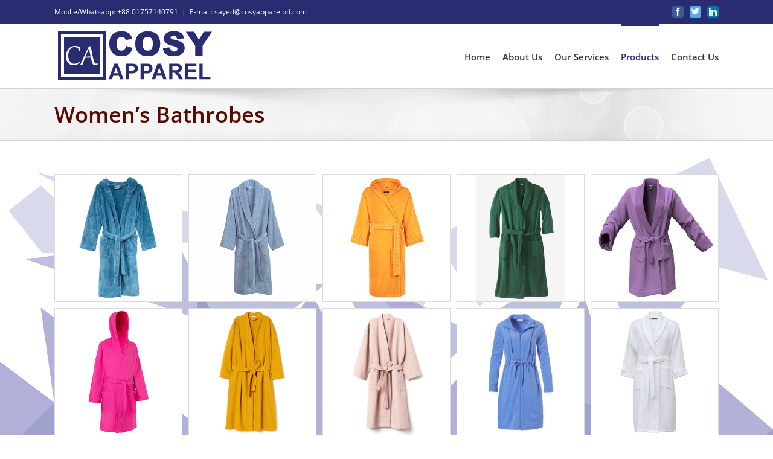

--- FILE ---
content_type: text/html; charset=UTF-8
request_url: https://www.cosyapparelbd.com/womens-wear/womens-bathrobes/
body_size: 10056
content:
<!DOCTYPE html>
<html class="avada-html-layout-wide" lang="en-US" prefix="og: http://ogp.me/ns# fb: http://ogp.me/ns/fb#">
<head>
	<meta http-equiv="X-UA-Compatible" content="IE=edge" />
	<meta http-equiv="Content-Type" content="text/html; charset=utf-8"/>
	<meta name="viewport" content="width=device-width, initial-scale=1" />
	<title>Women&#8217;s Bathrobes &#8211; Cosy Apparel</title>
<link rel='dns-prefetch' href='//s.w.org' />
<link rel="alternate" type="application/rss+xml" title="Cosy Apparel &raquo; Feed" href="https://www.cosyapparelbd.com/feed/" />
<link rel="alternate" type="application/rss+xml" title="Cosy Apparel &raquo; Comments Feed" href="https://www.cosyapparelbd.com/comments/feed/" />
					<link rel="shortcut icon" href="https://www.cosyapparelbd.com/wp-content/uploads/favicon.png" type="image/x-icon" />
		
		
		
		
				
		<meta property="og:title" content="Women&#039;s Bathrobes"/>
		<meta property="og:type" content="article"/>
		<meta property="og:url" content="https://www.cosyapparelbd.com/womens-wear/womens-bathrobes/"/>
		<meta property="og:site_name" content="Cosy Apparel"/>
		<meta property="og:description" content=""/>

									<meta property="og:image" content="https://www.cosyapparelbd.com/wp-content/uploads/logo.png"/>
									<script type="text/javascript">
			window._wpemojiSettings = {"baseUrl":"https:\/\/s.w.org\/images\/core\/emoji\/13.0.0\/72x72\/","ext":".png","svgUrl":"https:\/\/s.w.org\/images\/core\/emoji\/13.0.0\/svg\/","svgExt":".svg","source":{"concatemoji":"https:\/\/www.cosyapparelbd.com\/wp-includes\/js\/wp-emoji-release.min.js?ver=5.5.17"}};
			!function(e,a,t){var n,r,o,i=a.createElement("canvas"),p=i.getContext&&i.getContext("2d");function s(e,t){var a=String.fromCharCode;p.clearRect(0,0,i.width,i.height),p.fillText(a.apply(this,e),0,0);e=i.toDataURL();return p.clearRect(0,0,i.width,i.height),p.fillText(a.apply(this,t),0,0),e===i.toDataURL()}function c(e){var t=a.createElement("script");t.src=e,t.defer=t.type="text/javascript",a.getElementsByTagName("head")[0].appendChild(t)}for(o=Array("flag","emoji"),t.supports={everything:!0,everythingExceptFlag:!0},r=0;r<o.length;r++)t.supports[o[r]]=function(e){if(!p||!p.fillText)return!1;switch(p.textBaseline="top",p.font="600 32px Arial",e){case"flag":return s([127987,65039,8205,9895,65039],[127987,65039,8203,9895,65039])?!1:!s([55356,56826,55356,56819],[55356,56826,8203,55356,56819])&&!s([55356,57332,56128,56423,56128,56418,56128,56421,56128,56430,56128,56423,56128,56447],[55356,57332,8203,56128,56423,8203,56128,56418,8203,56128,56421,8203,56128,56430,8203,56128,56423,8203,56128,56447]);case"emoji":return!s([55357,56424,8205,55356,57212],[55357,56424,8203,55356,57212])}return!1}(o[r]),t.supports.everything=t.supports.everything&&t.supports[o[r]],"flag"!==o[r]&&(t.supports.everythingExceptFlag=t.supports.everythingExceptFlag&&t.supports[o[r]]);t.supports.everythingExceptFlag=t.supports.everythingExceptFlag&&!t.supports.flag,t.DOMReady=!1,t.readyCallback=function(){t.DOMReady=!0},t.supports.everything||(n=function(){t.readyCallback()},a.addEventListener?(a.addEventListener("DOMContentLoaded",n,!1),e.addEventListener("load",n,!1)):(e.attachEvent("onload",n),a.attachEvent("onreadystatechange",function(){"complete"===a.readyState&&t.readyCallback()})),(n=t.source||{}).concatemoji?c(n.concatemoji):n.wpemoji&&n.twemoji&&(c(n.twemoji),c(n.wpemoji)))}(window,document,window._wpemojiSettings);
		</script>
		<style type="text/css">
img.wp-smiley,
img.emoji {
	display: inline !important;
	border: none !important;
	box-shadow: none !important;
	height: 1em !important;
	width: 1em !important;
	margin: 0 .07em !important;
	vertical-align: -0.1em !important;
	background: none !important;
	padding: 0 !important;
}
</style>
	<link rel='stylesheet' id='rs-plugin-settings-css'  href='https://www.cosyapparelbd.com/wp-content/plugins/revslider/public/assets/css/settings.css?ver=5.4.8.3' type='text/css' media='all' />
<style id='rs-plugin-settings-inline-css' type='text/css'>
#rs-demo-id {}
</style>
<link rel='stylesheet' id='avada-stylesheet-css'  href='https://www.cosyapparelbd.com/wp-content/themes/eurotex/assets/css/style.min.css?ver=5.9.1' type='text/css' media='all' />
<!--[if IE]>
<link rel='stylesheet' id='avada-IE-css'  href='https://www.cosyapparelbd.com/wp-content/themes/eurotex/assets/css/ie.min.css?ver=5.9.1' type='text/css' media='all' />
<style id='avada-IE-inline-css' type='text/css'>
.avada-select-parent .select-arrow{background-color:#ffffff}
.select-arrow{background-color:#ffffff}
</style>
<![endif]-->
<link rel='stylesheet' id='fusion-dynamic-css-css'  href='https://www.cosyapparelbd.com/wp-content/uploads/fusion-styles/000131e5134cf68faa29628d28ebb433.min.css?ver=5.5.17' type='text/css' media='all' />
<script type='text/javascript' src='https://www.cosyapparelbd.com/wp-includes/js/jquery/jquery.js?ver=1.12.4-wp' id='jquery-core-js'></script>
<script type='text/javascript' src='https://www.cosyapparelbd.com/wp-content/plugins/revslider/public/assets/js/jquery.themepunch.tools.min.js?ver=5.4.8.3' id='tp-tools-js'></script>
<script type='text/javascript' src='https://www.cosyapparelbd.com/wp-content/plugins/revslider/public/assets/js/jquery.themepunch.revolution.min.js?ver=5.4.8.3' id='revmin-js'></script>
<link rel="https://api.w.org/" href="https://www.cosyapparelbd.com/wp-json/" /><link rel="alternate" type="application/json" href="https://www.cosyapparelbd.com/wp-json/wp/v2/pages/689" /><link rel="EditURI" type="application/rsd+xml" title="RSD" href="https://www.cosyapparelbd.com/xmlrpc.php?rsd" />
<link rel="wlwmanifest" type="application/wlwmanifest+xml" href="https://www.cosyapparelbd.com/wp-includes/wlwmanifest.xml" /> 
<meta name="generator" content="WordPress 5.5.17" />
<link rel="canonical" href="https://www.cosyapparelbd.com/womens-wear/womens-bathrobes/" />
<link rel='shortlink' href='https://www.cosyapparelbd.com/?p=689' />
<link rel="alternate" type="application/json+oembed" href="https://www.cosyapparelbd.com/wp-json/oembed/1.0/embed?url=https%3A%2F%2Fwww.cosyapparelbd.com%2Fwomens-wear%2Fwomens-bathrobes%2F" />
<link rel="alternate" type="text/xml+oembed" href="https://www.cosyapparelbd.com/wp-json/oembed/1.0/embed?url=https%3A%2F%2Fwww.cosyapparelbd.com%2Fwomens-wear%2Fwomens-bathrobes%2F&#038;format=xml" />
<style type="text/css">.recentcomments a{display:inline !important;padding:0 !important;margin:0 !important;}</style><meta name="generator" content="Powered by Slider Revolution 5.4.8.3 - responsive, Mobile-Friendly Slider Plugin for WordPress with comfortable drag and drop interface." />
<script type="text/javascript">function setREVStartSize(e){									
						try{ e.c=jQuery(e.c);var i=jQuery(window).width(),t=9999,r=0,n=0,l=0,f=0,s=0,h=0;
							if(e.responsiveLevels&&(jQuery.each(e.responsiveLevels,function(e,f){f>i&&(t=r=f,l=e),i>f&&f>r&&(r=f,n=e)}),t>r&&(l=n)),f=e.gridheight[l]||e.gridheight[0]||e.gridheight,s=e.gridwidth[l]||e.gridwidth[0]||e.gridwidth,h=i/s,h=h>1?1:h,f=Math.round(h*f),"fullscreen"==e.sliderLayout){var u=(e.c.width(),jQuery(window).height());if(void 0!=e.fullScreenOffsetContainer){var c=e.fullScreenOffsetContainer.split(",");if (c) jQuery.each(c,function(e,i){u=jQuery(i).length>0?u-jQuery(i).outerHeight(!0):u}),e.fullScreenOffset.split("%").length>1&&void 0!=e.fullScreenOffset&&e.fullScreenOffset.length>0?u-=jQuery(window).height()*parseInt(e.fullScreenOffset,0)/100:void 0!=e.fullScreenOffset&&e.fullScreenOffset.length>0&&(u-=parseInt(e.fullScreenOffset,0))}f=u}else void 0!=e.minHeight&&f<e.minHeight&&(f=e.minHeight);e.c.closest(".rev_slider_wrapper").css({height:f})					
						}catch(d){console.log("Failure at Presize of Slider:"+d)}						
					};</script>

		
	<script type="text/javascript">
		var doc = document.documentElement;
		doc.setAttribute('data-useragent', navigator.userAgent);
	</script>

	</head>

<body class="page-template-default page page-id-689 page-child parent-pageid-108 fusion-image-hovers fusion-body ltr fusion-sticky-header no-tablet-sticky-header no-mobile-sticky-header no-mobile-slidingbar no-mobile-totop fusion-disable-outline fusion-sub-menu-fade mobile-logo-pos-left layout-wide-mode fusion-top-header menu-text-align-center mobile-menu-design-modern fusion-show-pagination-text fusion-header-layout-v3 avada-responsive avada-footer-fx-none fusion-search-form-classic fusion-avatar-square">
	<a class="skip-link screen-reader-text" href="#content">Skip to content</a>
				<div id="wrapper" class="">
		<div id="home" style="position:relative;top:-1px;"></div>
		
			<header class="fusion-header-wrapper">
				<div class="fusion-header-v3 fusion-logo-left fusion-sticky-menu-1 fusion-sticky-logo- fusion-mobile-logo-  fusion-mobile-menu-design-modern">
					
<div class="fusion-secondary-header">
	<div class="fusion-row">
					<div class="fusion-alignleft">
				<div class="fusion-contact-info">Moblie/Whatsapp: +88 01757140791<span class="fusion-header-separator">|</span><a href="mailto:E-&#109;&#97;il&#58;&#32;s&#97;y&#101;d&#64;&#99;&#111;&#115;y&#97;p&#112;&#97;r&#101;&#108;b&#100;.&#99;&#111;&#109;">E-&#109;&#97;il&#58;&#32;s&#97;y&#101;d&#64;&#99;&#111;&#115;y&#97;p&#112;&#97;r&#101;&#108;b&#100;.&#99;&#111;&#109;</a></div>			</div>
							<div class="fusion-alignright">
				<div class="fusion-social-links-header"><div class="fusion-social-networks boxed-icons"><div class="fusion-social-networks-wrapper"><a  class="fusion-social-network-icon fusion-tooltip fusion-facebook fusion-icon-facebook" style="color:#ffffff;background-color:#3b5998;border-color:#3b5998;border-radius:3px;" href="#" target="_blank" rel="noopener noreferrer" data-placement="bottom" data-title="Facebook" data-toggle="tooltip" title="Facebook"><span class="screen-reader-text">Facebook</span></a><a  class="fusion-social-network-icon fusion-tooltip fusion-twitter fusion-icon-twitter" style="color:#ffffff;background-color:#55acee;border-color:#55acee;border-radius:3px;" href="#" target="_blank" rel="noopener noreferrer" data-placement="bottom" data-title="Twitter" data-toggle="tooltip" title="Twitter"><span class="screen-reader-text">Twitter</span></a><a  class="fusion-social-network-icon fusion-tooltip fusion-linkedin fusion-icon-linkedin" style="color:#ffffff;background-color:#0077b5;border-color:#0077b5;border-radius:3px;" href="#" target="_blank" rel="noopener noreferrer" data-placement="bottom" data-title="LinkedIn" data-toggle="tooltip" title="LinkedIn"><span class="screen-reader-text">LinkedIn</span></a></div></div></div>			</div>
			</div>
</div>
<div class="fusion-header-sticky-height"></div>
<div class="fusion-header">
	<div class="fusion-row">
					<div class="fusion-logo" data-margin-top="7px" data-margin-bottom="7px" data-margin-left="0px" data-margin-right="0px">
			<a class="fusion-logo-link"  href="https://www.cosyapparelbd.com/" >

						<!-- standard logo -->
			<img src="https://www.cosyapparelbd.com/wp-content/uploads/logo.png" srcset="https://www.cosyapparelbd.com/wp-content/uploads/logo.png 1x" width="266" height="90" alt="Cosy Apparel Logo" data-retina_logo_url="" class="fusion-standard-logo" />

			
					</a>
		</div>		<nav class="fusion-main-menu" aria-label="Main Menu"><ul id="menu-main-menu" class="fusion-menu"><li  id="menu-item-23"  class="menu-item menu-item-type-post_type menu-item-object-page menu-item-home menu-item-23"  data-item-id="23"><a  href="https://www.cosyapparelbd.com/" class="fusion-bar-highlight"><span class="menu-text">Home</span></a></li><li  id="menu-item-22"  class="menu-item menu-item-type-post_type menu-item-object-page menu-item-22"  data-item-id="22"><a  href="https://www.cosyapparelbd.com/about-us/" class="fusion-bar-highlight"><span class="menu-text">About Us</span></a></li><li  id="menu-item-20"  class="menu-item menu-item-type-post_type menu-item-object-page menu-item-20"  data-item-id="20"><a  href="https://www.cosyapparelbd.com/our-services/" class="fusion-bar-highlight"><span class="menu-text">Our Services</span></a></li><li  id="menu-item-200"  class="menu-item menu-item-type-custom menu-item-object-custom current-menu-ancestor menu-item-has-children menu-item-200 fusion-megamenu-menu"  data-item-id="200"><a  href="#products" class="fusion-bar-highlight"><span class="menu-text">Products</span></a><div class="fusion-megamenu-wrapper fusion-columns-3 columns-per-row-3 columns-3 col-span-6"><div class="row"><div class="fusion-megamenu-holder" style="width:675px;background-image: url(https://www.cosyapparelbd.com/wp-content/uploads/menu-bd.jpg);" data-width="675px"><ul role="menu" class="fusion-megamenu"><li  id="menu-item-197"  class="menu-item menu-item-type-post_type menu-item-object-page menu-item-has-children menu-item-197 fusion-megamenu-submenu fusion-megamenu-columns-3 col-lg-4 col-md-4 col-sm-4"  style="width:33.333333333333%;"><div class='fusion-megamenu-title'><a href="https://www.cosyapparelbd.com/mens-wear/">Men&#8217;s Wear</a></div><ul role="menu" class="sub-menu"><li  id="menu-item-507"  class="menu-item menu-item-type-post_type menu-item-object-page menu-item-507" ><a  href="https://www.cosyapparelbd.com/mens-wear/mens-boxer-shorts/" class="fusion-bar-highlight"><span><span class="fusion-megamenu-bullet"></span>Men&#8217;s Boxer Shorts</span></a></li><li  id="menu-item-506"  class="menu-item menu-item-type-post_type menu-item-object-page menu-item-506" ><a  href="https://www.cosyapparelbd.com/mens-wear/mens-caps/" class="fusion-bar-highlight"><span><span class="fusion-megamenu-bullet"></span>Men&#8217;s Caps</span></a></li><li  id="menu-item-505"  class="menu-item menu-item-type-post_type menu-item-object-page menu-item-505" ><a  href="https://www.cosyapparelbd.com/mens-wear/mens-denim-pants/" class="fusion-bar-highlight"><span><span class="fusion-megamenu-bullet"></span>Men&#8217;s Denim Pants</span></a></li><li  id="menu-item-504"  class="menu-item menu-item-type-post_type menu-item-object-page menu-item-504" ><a  href="https://www.cosyapparelbd.com/mens-wear/mens-jackets/" class="fusion-bar-highlight"><span><span class="fusion-megamenu-bullet"></span>Men&#8217;s Jackets</span></a></li><li  id="menu-item-580"  class="menu-item menu-item-type-post_type menu-item-object-page menu-item-580" ><a  href="https://www.cosyapparelbd.com/mens-wear/mens-polo-shirts/" class="fusion-bar-highlight"><span><span class="fusion-megamenu-bullet"></span>Men&#8217;s Polo Shirts</span></a></li><li  id="menu-item-585"  class="menu-item menu-item-type-post_type menu-item-object-page menu-item-585" ><a  href="https://www.cosyapparelbd.com/mens-wear/mens-rain-coats/" class="fusion-bar-highlight"><span><span class="fusion-megamenu-bullet"></span>Men&#8217;s Rain Coats</span></a></li><li  id="menu-item-586"  class="menu-item menu-item-type-post_type menu-item-object-page menu-item-586" ><a  href="https://www.cosyapparelbd.com/mens-wear/mens-shirts/" class="fusion-bar-highlight"><span><span class="fusion-megamenu-bullet"></span>Men&#8217;s Shirts</span></a></li><li  id="menu-item-584"  class="menu-item menu-item-type-post_type menu-item-object-page menu-item-584" ><a  href="https://www.cosyapparelbd.com/mens-wear/mens-shorts/" class="fusion-bar-highlight"><span><span class="fusion-megamenu-bullet"></span>Men&#8217;s Shorts</span></a></li><li  id="menu-item-583"  class="menu-item menu-item-type-post_type menu-item-object-page menu-item-583" ><a  href="https://www.cosyapparelbd.com/mens-wear/mens-sweaters/" class="fusion-bar-highlight"><span><span class="fusion-megamenu-bullet"></span>Men&#8217;s Sweaters</span></a></li><li  id="menu-item-582"  class="menu-item menu-item-type-post_type menu-item-object-page menu-item-582" ><a  href="https://www.cosyapparelbd.com/mens-wear/mens-trousers/" class="fusion-bar-highlight"><span><span class="fusion-megamenu-bullet"></span>Men&#8217;s Trousers</span></a></li><li  id="menu-item-581"  class="menu-item menu-item-type-post_type menu-item-object-page menu-item-581" ><a  href="https://www.cosyapparelbd.com/mens-wear/mens-t-shirts/" class="fusion-bar-highlight"><span><span class="fusion-megamenu-bullet"></span>Men&#8217;s T-Shirts</span></a></li></ul></li><li  id="menu-item-198"  class="menu-item menu-item-type-post_type menu-item-object-page current-page-ancestor current-menu-ancestor current-menu-parent current-page-parent current_page_parent current_page_ancestor menu-item-has-children menu-item-198 fusion-megamenu-submenu fusion-megamenu-columns-3 col-lg-4 col-md-4 col-sm-4"  style="width:33.333333333333%;"><div class='fusion-megamenu-title'><a href="https://www.cosyapparelbd.com/womens-wear/">Women&#8217;s Wear</a></div><ul role="menu" class="sub-menu"><li  id="menu-item-855"  class="menu-item menu-item-type-post_type menu-item-object-page current-menu-item page_item page-item-689 current_page_item menu-item-855" ><a  href="https://www.cosyapparelbd.com/womens-wear/womens-bathrobes/" class="fusion-bar-highlight"><span><span class="fusion-megamenu-bullet"></span>Women&#8217;s Bathrobes</span></a></li><li  id="menu-item-854"  class="menu-item menu-item-type-post_type menu-item-object-page menu-item-854" ><a  href="https://www.cosyapparelbd.com/womens-wear/womens-denim-pants/" class="fusion-bar-highlight"><span><span class="fusion-megamenu-bullet"></span>Women&#8217;s Denim Pants</span></a></li><li  id="menu-item-853"  class="menu-item menu-item-type-post_type menu-item-object-page menu-item-853" ><a  href="https://www.cosyapparelbd.com/womens-wear/womens-jackets/" class="fusion-bar-highlight"><span><span class="fusion-megamenu-bullet"></span>Women&#8217;s Jackets</span></a></li><li  id="menu-item-852"  class="menu-item menu-item-type-post_type menu-item-object-page menu-item-852" ><a  href="https://www.cosyapparelbd.com/womens-wear/womens-nightwears/" class="fusion-bar-highlight"><span><span class="fusion-megamenu-bullet"></span>Women&#8217;s Nightwears</span></a></li><li  id="menu-item-851"  class="menu-item menu-item-type-post_type menu-item-object-page menu-item-851" ><a  href="https://www.cosyapparelbd.com/womens-wear/womens-polo-shirts/" class="fusion-bar-highlight"><span><span class="fusion-megamenu-bullet"></span>Women&#8217;s Polo Shirts</span></a></li><li  id="menu-item-850"  class="menu-item menu-item-type-post_type menu-item-object-page menu-item-850" ><a  href="https://www.cosyapparelbd.com/womens-wear/womens-rain-coats/" class="fusion-bar-highlight"><span><span class="fusion-megamenu-bullet"></span>Women&#8217;s Rain Coats</span></a></li><li  id="menu-item-849"  class="menu-item menu-item-type-post_type menu-item-object-page menu-item-849" ><a  href="https://www.cosyapparelbd.com/womens-wear/womens-shirts/" class="fusion-bar-highlight"><span><span class="fusion-megamenu-bullet"></span>Women&#8217;s Shirts</span></a></li><li  id="menu-item-848"  class="menu-item menu-item-type-post_type menu-item-object-page menu-item-848" ><a  href="https://www.cosyapparelbd.com/womens-wear/womens-shorts/" class="fusion-bar-highlight"><span><span class="fusion-megamenu-bullet"></span>Women&#8217;s Shorts</span></a></li><li  id="menu-item-847"  class="menu-item menu-item-type-post_type menu-item-object-page menu-item-847" ><a  href="https://www.cosyapparelbd.com/womens-wear/womens-sweaters/" class="fusion-bar-highlight"><span><span class="fusion-megamenu-bullet"></span>Women&#8217;s Sweaters</span></a></li><li  id="menu-item-846"  class="menu-item menu-item-type-post_type menu-item-object-page menu-item-846" ><a  href="https://www.cosyapparelbd.com/womens-wear/womens-trousers/" class="fusion-bar-highlight"><span><span class="fusion-megamenu-bullet"></span>Women&#8217;s Trousers</span></a></li><li  id="menu-item-845"  class="menu-item menu-item-type-post_type menu-item-object-page menu-item-845" ><a  href="https://www.cosyapparelbd.com/womens-wear/womens-t-shirts/" class="fusion-bar-highlight"><span><span class="fusion-megamenu-bullet"></span>Women&#8217;s T-Shirts</span></a></li></ul></li><li  id="menu-item-199"  class="menu-item menu-item-type-post_type menu-item-object-page menu-item-has-children menu-item-199 fusion-megamenu-submenu fusion-megamenu-columns-3 col-lg-4 col-md-4 col-sm-4"  style="width:33.333333333333%;"><div class='fusion-megamenu-title'><a href="https://www.cosyapparelbd.com/childrens-wear/">Children&#8217;s Wear</a></div><ul role="menu" class="sub-menu"><li  id="menu-item-1008"  class="menu-item menu-item-type-post_type menu-item-object-page menu-item-1008" ><a  href="https://www.cosyapparelbd.com/childrens-wear/kids-denim-pants/" class="fusion-bar-highlight"><span><span class="fusion-megamenu-bullet"></span>Kid&#8217;s Denim Pants</span></a></li><li  id="menu-item-1007"  class="menu-item menu-item-type-post_type menu-item-object-page menu-item-1007" ><a  href="https://www.cosyapparelbd.com/childrens-wear/kids-jackets/" class="fusion-bar-highlight"><span><span class="fusion-megamenu-bullet"></span>Kid&#8217;s Jackets</span></a></li><li  id="menu-item-1006"  class="menu-item menu-item-type-post_type menu-item-object-page menu-item-1006" ><a  href="https://www.cosyapparelbd.com/childrens-wear/kids-nightwears/" class="fusion-bar-highlight"><span><span class="fusion-megamenu-bullet"></span>Kid&#8217;s Nightwears</span></a></li><li  id="menu-item-1005"  class="menu-item menu-item-type-post_type menu-item-object-page menu-item-1005" ><a  href="https://www.cosyapparelbd.com/childrens-wear/kids-polo-shirts/" class="fusion-bar-highlight"><span><span class="fusion-megamenu-bullet"></span>Kid&#8217;s Polo Shirts</span></a></li><li  id="menu-item-1004"  class="menu-item menu-item-type-post_type menu-item-object-page menu-item-1004" ><a  href="https://www.cosyapparelbd.com/childrens-wear/kids-rain-coats/" class="fusion-bar-highlight"><span><span class="fusion-megamenu-bullet"></span>Kid&#8217;s Rain Coats</span></a></li><li  id="menu-item-1003"  class="menu-item menu-item-type-post_type menu-item-object-page menu-item-1003" ><a  href="https://www.cosyapparelbd.com/childrens-wear/kids-sweaters/" class="fusion-bar-highlight"><span><span class="fusion-megamenu-bullet"></span>Kid&#8217;s Sweaters</span></a></li><li  id="menu-item-1002"  class="menu-item menu-item-type-post_type menu-item-object-page menu-item-1002" ><a  href="https://www.cosyapparelbd.com/childrens-wear/kids-trousers/" class="fusion-bar-highlight"><span><span class="fusion-megamenu-bullet"></span>Kid&#8217;s Trousers</span></a></li><li  id="menu-item-1001"  class="menu-item menu-item-type-post_type menu-item-object-page menu-item-1001" ><a  href="https://www.cosyapparelbd.com/childrens-wear/kids-t-shirts/" class="fusion-bar-highlight"><span><span class="fusion-megamenu-bullet"></span>Kid&#8217;s T-Shirts</span></a></li></ul></li></ul></div><div style="clear:both;"></div></div></div></li><li  id="menu-item-402"  class="menu-item menu-item-type-post_type menu-item-object-page menu-item-402"  data-item-id="402"><a  href="https://www.cosyapparelbd.com/contact-us/" class="fusion-bar-highlight"><span class="menu-text">Contact Us</span></a></li></ul></nav><nav class="fusion-main-menu fusion-sticky-menu" aria-label="Main Menu Sticky"><ul id="menu-main-menu-1" class="fusion-menu"><li   class="menu-item menu-item-type-post_type menu-item-object-page menu-item-home menu-item-23"  data-item-id="23"><a  href="https://www.cosyapparelbd.com/" class="fusion-bar-highlight"><span class="menu-text">Home</span></a></li><li   class="menu-item menu-item-type-post_type menu-item-object-page menu-item-22"  data-item-id="22"><a  href="https://www.cosyapparelbd.com/about-us/" class="fusion-bar-highlight"><span class="menu-text">About Us</span></a></li><li   class="menu-item menu-item-type-post_type menu-item-object-page menu-item-20"  data-item-id="20"><a  href="https://www.cosyapparelbd.com/our-services/" class="fusion-bar-highlight"><span class="menu-text">Our Services</span></a></li><li   class="menu-item menu-item-type-custom menu-item-object-custom current-menu-ancestor menu-item-has-children menu-item-200 fusion-megamenu-menu"  data-item-id="200"><a  href="#products" class="fusion-bar-highlight"><span class="menu-text">Products</span></a><div class="fusion-megamenu-wrapper fusion-columns-3 columns-per-row-3 columns-3 col-span-6"><div class="row"><div class="fusion-megamenu-holder" style="width:675px;background-image: url(https://www.cosyapparelbd.com/wp-content/uploads/menu-bd.jpg);" data-width="675px"><ul role="menu" class="fusion-megamenu"><li   class="menu-item menu-item-type-post_type menu-item-object-page menu-item-has-children menu-item-197 fusion-megamenu-submenu fusion-megamenu-columns-3 col-lg-4 col-md-4 col-sm-4"  style="width:33.333333333333%;"><div class='fusion-megamenu-title'><a href="https://www.cosyapparelbd.com/mens-wear/">Men&#8217;s Wear</a></div><ul role="menu" class="sub-menu"><li   class="menu-item menu-item-type-post_type menu-item-object-page menu-item-507" ><a  href="https://www.cosyapparelbd.com/mens-wear/mens-boxer-shorts/" class="fusion-bar-highlight"><span><span class="fusion-megamenu-bullet"></span>Men&#8217;s Boxer Shorts</span></a></li><li   class="menu-item menu-item-type-post_type menu-item-object-page menu-item-506" ><a  href="https://www.cosyapparelbd.com/mens-wear/mens-caps/" class="fusion-bar-highlight"><span><span class="fusion-megamenu-bullet"></span>Men&#8217;s Caps</span></a></li><li   class="menu-item menu-item-type-post_type menu-item-object-page menu-item-505" ><a  href="https://www.cosyapparelbd.com/mens-wear/mens-denim-pants/" class="fusion-bar-highlight"><span><span class="fusion-megamenu-bullet"></span>Men&#8217;s Denim Pants</span></a></li><li   class="menu-item menu-item-type-post_type menu-item-object-page menu-item-504" ><a  href="https://www.cosyapparelbd.com/mens-wear/mens-jackets/" class="fusion-bar-highlight"><span><span class="fusion-megamenu-bullet"></span>Men&#8217;s Jackets</span></a></li><li   class="menu-item menu-item-type-post_type menu-item-object-page menu-item-580" ><a  href="https://www.cosyapparelbd.com/mens-wear/mens-polo-shirts/" class="fusion-bar-highlight"><span><span class="fusion-megamenu-bullet"></span>Men&#8217;s Polo Shirts</span></a></li><li   class="menu-item menu-item-type-post_type menu-item-object-page menu-item-585" ><a  href="https://www.cosyapparelbd.com/mens-wear/mens-rain-coats/" class="fusion-bar-highlight"><span><span class="fusion-megamenu-bullet"></span>Men&#8217;s Rain Coats</span></a></li><li   class="menu-item menu-item-type-post_type menu-item-object-page menu-item-586" ><a  href="https://www.cosyapparelbd.com/mens-wear/mens-shirts/" class="fusion-bar-highlight"><span><span class="fusion-megamenu-bullet"></span>Men&#8217;s Shirts</span></a></li><li   class="menu-item menu-item-type-post_type menu-item-object-page menu-item-584" ><a  href="https://www.cosyapparelbd.com/mens-wear/mens-shorts/" class="fusion-bar-highlight"><span><span class="fusion-megamenu-bullet"></span>Men&#8217;s Shorts</span></a></li><li   class="menu-item menu-item-type-post_type menu-item-object-page menu-item-583" ><a  href="https://www.cosyapparelbd.com/mens-wear/mens-sweaters/" class="fusion-bar-highlight"><span><span class="fusion-megamenu-bullet"></span>Men&#8217;s Sweaters</span></a></li><li   class="menu-item menu-item-type-post_type menu-item-object-page menu-item-582" ><a  href="https://www.cosyapparelbd.com/mens-wear/mens-trousers/" class="fusion-bar-highlight"><span><span class="fusion-megamenu-bullet"></span>Men&#8217;s Trousers</span></a></li><li   class="menu-item menu-item-type-post_type menu-item-object-page menu-item-581" ><a  href="https://www.cosyapparelbd.com/mens-wear/mens-t-shirts/" class="fusion-bar-highlight"><span><span class="fusion-megamenu-bullet"></span>Men&#8217;s T-Shirts</span></a></li></ul></li><li   class="menu-item menu-item-type-post_type menu-item-object-page current-page-ancestor current-menu-ancestor current-menu-parent current-page-parent current_page_parent current_page_ancestor menu-item-has-children menu-item-198 fusion-megamenu-submenu fusion-megamenu-columns-3 col-lg-4 col-md-4 col-sm-4"  style="width:33.333333333333%;"><div class='fusion-megamenu-title'><a href="https://www.cosyapparelbd.com/womens-wear/">Women&#8217;s Wear</a></div><ul role="menu" class="sub-menu"><li   class="menu-item menu-item-type-post_type menu-item-object-page current-menu-item page_item page-item-689 current_page_item menu-item-855" ><a  href="https://www.cosyapparelbd.com/womens-wear/womens-bathrobes/" class="fusion-bar-highlight"><span><span class="fusion-megamenu-bullet"></span>Women&#8217;s Bathrobes</span></a></li><li   class="menu-item menu-item-type-post_type menu-item-object-page menu-item-854" ><a  href="https://www.cosyapparelbd.com/womens-wear/womens-denim-pants/" class="fusion-bar-highlight"><span><span class="fusion-megamenu-bullet"></span>Women&#8217;s Denim Pants</span></a></li><li   class="menu-item menu-item-type-post_type menu-item-object-page menu-item-853" ><a  href="https://www.cosyapparelbd.com/womens-wear/womens-jackets/" class="fusion-bar-highlight"><span><span class="fusion-megamenu-bullet"></span>Women&#8217;s Jackets</span></a></li><li   class="menu-item menu-item-type-post_type menu-item-object-page menu-item-852" ><a  href="https://www.cosyapparelbd.com/womens-wear/womens-nightwears/" class="fusion-bar-highlight"><span><span class="fusion-megamenu-bullet"></span>Women&#8217;s Nightwears</span></a></li><li   class="menu-item menu-item-type-post_type menu-item-object-page menu-item-851" ><a  href="https://www.cosyapparelbd.com/womens-wear/womens-polo-shirts/" class="fusion-bar-highlight"><span><span class="fusion-megamenu-bullet"></span>Women&#8217;s Polo Shirts</span></a></li><li   class="menu-item menu-item-type-post_type menu-item-object-page menu-item-850" ><a  href="https://www.cosyapparelbd.com/womens-wear/womens-rain-coats/" class="fusion-bar-highlight"><span><span class="fusion-megamenu-bullet"></span>Women&#8217;s Rain Coats</span></a></li><li   class="menu-item menu-item-type-post_type menu-item-object-page menu-item-849" ><a  href="https://www.cosyapparelbd.com/womens-wear/womens-shirts/" class="fusion-bar-highlight"><span><span class="fusion-megamenu-bullet"></span>Women&#8217;s Shirts</span></a></li><li   class="menu-item menu-item-type-post_type menu-item-object-page menu-item-848" ><a  href="https://www.cosyapparelbd.com/womens-wear/womens-shorts/" class="fusion-bar-highlight"><span><span class="fusion-megamenu-bullet"></span>Women&#8217;s Shorts</span></a></li><li   class="menu-item menu-item-type-post_type menu-item-object-page menu-item-847" ><a  href="https://www.cosyapparelbd.com/womens-wear/womens-sweaters/" class="fusion-bar-highlight"><span><span class="fusion-megamenu-bullet"></span>Women&#8217;s Sweaters</span></a></li><li   class="menu-item menu-item-type-post_type menu-item-object-page menu-item-846" ><a  href="https://www.cosyapparelbd.com/womens-wear/womens-trousers/" class="fusion-bar-highlight"><span><span class="fusion-megamenu-bullet"></span>Women&#8217;s Trousers</span></a></li><li   class="menu-item menu-item-type-post_type menu-item-object-page menu-item-845" ><a  href="https://www.cosyapparelbd.com/womens-wear/womens-t-shirts/" class="fusion-bar-highlight"><span><span class="fusion-megamenu-bullet"></span>Women&#8217;s T-Shirts</span></a></li></ul></li><li   class="menu-item menu-item-type-post_type menu-item-object-page menu-item-has-children menu-item-199 fusion-megamenu-submenu fusion-megamenu-columns-3 col-lg-4 col-md-4 col-sm-4"  style="width:33.333333333333%;"><div class='fusion-megamenu-title'><a href="https://www.cosyapparelbd.com/childrens-wear/">Children&#8217;s Wear</a></div><ul role="menu" class="sub-menu"><li   class="menu-item menu-item-type-post_type menu-item-object-page menu-item-1008" ><a  href="https://www.cosyapparelbd.com/childrens-wear/kids-denim-pants/" class="fusion-bar-highlight"><span><span class="fusion-megamenu-bullet"></span>Kid&#8217;s Denim Pants</span></a></li><li   class="menu-item menu-item-type-post_type menu-item-object-page menu-item-1007" ><a  href="https://www.cosyapparelbd.com/childrens-wear/kids-jackets/" class="fusion-bar-highlight"><span><span class="fusion-megamenu-bullet"></span>Kid&#8217;s Jackets</span></a></li><li   class="menu-item menu-item-type-post_type menu-item-object-page menu-item-1006" ><a  href="https://www.cosyapparelbd.com/childrens-wear/kids-nightwears/" class="fusion-bar-highlight"><span><span class="fusion-megamenu-bullet"></span>Kid&#8217;s Nightwears</span></a></li><li   class="menu-item menu-item-type-post_type menu-item-object-page menu-item-1005" ><a  href="https://www.cosyapparelbd.com/childrens-wear/kids-polo-shirts/" class="fusion-bar-highlight"><span><span class="fusion-megamenu-bullet"></span>Kid&#8217;s Polo Shirts</span></a></li><li   class="menu-item menu-item-type-post_type menu-item-object-page menu-item-1004" ><a  href="https://www.cosyapparelbd.com/childrens-wear/kids-rain-coats/" class="fusion-bar-highlight"><span><span class="fusion-megamenu-bullet"></span>Kid&#8217;s Rain Coats</span></a></li><li   class="menu-item menu-item-type-post_type menu-item-object-page menu-item-1003" ><a  href="https://www.cosyapparelbd.com/childrens-wear/kids-sweaters/" class="fusion-bar-highlight"><span><span class="fusion-megamenu-bullet"></span>Kid&#8217;s Sweaters</span></a></li><li   class="menu-item menu-item-type-post_type menu-item-object-page menu-item-1002" ><a  href="https://www.cosyapparelbd.com/childrens-wear/kids-trousers/" class="fusion-bar-highlight"><span><span class="fusion-megamenu-bullet"></span>Kid&#8217;s Trousers</span></a></li><li   class="menu-item menu-item-type-post_type menu-item-object-page menu-item-1001" ><a  href="https://www.cosyapparelbd.com/childrens-wear/kids-t-shirts/" class="fusion-bar-highlight"><span><span class="fusion-megamenu-bullet"></span>Kid&#8217;s T-Shirts</span></a></li></ul></li></ul></div><div style="clear:both;"></div></div></div></li><li   class="menu-item menu-item-type-post_type menu-item-object-page menu-item-402"  data-item-id="402"><a  href="https://www.cosyapparelbd.com/contact-us/" class="fusion-bar-highlight"><span class="menu-text">Contact Us</span></a></li></ul></nav>	<div class="fusion-mobile-menu-icons">
							<a href="#" class="fusion-icon fusion-icon-bars" aria-label="Toggle mobile menu" aria-expanded="false"></a>
		
		
		
			</div>
	
<nav class="fusion-mobile-nav-holder fusion-mobile-menu-text-align-left" aria-label="Main Menu Mobile"></nav>

	<nav class="fusion-mobile-nav-holder fusion-mobile-menu-text-align-left fusion-mobile-sticky-nav-holder" aria-label="Main Menu Mobile Sticky"></nav>
					</div>
</div>
				</div>
				<div class="fusion-clearfix"></div>
			</header>
					
		
		<div id="sliders-container">
					</div>
				
		
					<div class="fusion-page-title-bar fusion-page-title-bar-breadcrumbs fusion-page-title-bar-left">
	<div class="fusion-page-title-row">
		<div class="fusion-page-title-wrapper">
			<div class="fusion-page-title-captions">

																			<h1 class="entry-title">Women&#8217;s Bathrobes</h1>

									
				
			</div>

										
		</div>
	</div>
</div>
				
				<main id="main" class="clearfix " style="">
			<div class="fusion-row" style="">
<section id="content" style="width: 100%;">
					<div id="post-689" class="post-689 page type-page status-publish hentry">
			<span class="entry-title rich-snippet-hidden">Women&#8217;s Bathrobes</span><span class="vcard rich-snippet-hidden"><span class="fn"><a href="https://www.cosyapparelbd.com/author/eurotex-2-2/" title="Posts by Cosy Apparel" rel="author">Cosy Apparel</a></span></span><span class="updated rich-snippet-hidden">2019-08-31T13:52:07+06:00</span>						<div class="post-content">
				<div class="fusion-fullwidth fullwidth-box nonhundred-percent-fullwidth non-hundred-percent-height-scrolling"  style='background-color: rgba(255,255,255,0);background-position: center center;background-repeat: no-repeat;padding-top:0px;padding-right:0px;padding-bottom:0px;padding-left:0px;'><div class="fusion-builder-row fusion-row "><div  class="fusion-layout-column fusion_builder_column fusion_builder_column_1_1 fusion-builder-column-1 fusion-one-full fusion-column-first fusion-column-last 1_1"  style='margin-top:0px;margin-bottom:20px;'>
					<div class="fusion-column-wrapper" style="padding: 0px 0px 0px 0px;background-position:left top;background-repeat:no-repeat;-webkit-background-size:cover;-moz-background-size:cover;-o-background-size:cover;background-size:cover;"   data-bg-url="">
						<style type="text/css" scoped="scoped">.fusion-gallery-1 .fusion-gallery-image {border:1px solid #dbdbdb;}</style><div class="fusion-gallery fusion-gallery-container fusion-grid-5 fusion-columns-total-0 fusion-gallery-layout-grid fusion-gallery-1" style="margin:-5px;"><div style="padding:5px;" class="fusion-grid-column fusion-gallery-column fusion-gallery-column-5"><div class="fusion-gallery-image fusion-gallery-image-liftup"><a href="https://www.cosyapparelbd.com/wp-content/uploads/womens-bathrobe-001.jpg" data-rel="iLightbox[gallery_image_1]" class="fusion-lightbox" target="_self"><img loading="lazy" src="https://www.cosyapparelbd.com/wp-content/uploads/womens-bathrobe-001-200x200.jpg" width="500" height="500" alt="" title="women&#8217;s-bathrobe-001" aria-label="women&#8217;s-bathrobe-001" class="img-responsive wp-image-690" srcset="https://www.cosyapparelbd.com/wp-content/uploads/womens-bathrobe-001-200x200.jpg 200w, https://www.cosyapparelbd.com/wp-content/uploads/womens-bathrobe-001-400x400.jpg 400w, https://www.cosyapparelbd.com/wp-content/uploads/womens-bathrobe-001.jpg 500w" sizes="(min-width: 2200px) 100vw, (min-width: 928px) 216px, (min-width: 856px) 270px, (min-width: 784px) 360px, (min-width: 712px) 540px, (min-width: 640px) 712px, " /></a></div></div><div style="padding:5px;" class="fusion-grid-column fusion-gallery-column fusion-gallery-column-5"><div class="fusion-gallery-image fusion-gallery-image-liftup"><a href="https://www.cosyapparelbd.com/wp-content/uploads/womens-bathrobe-002.jpg" data-rel="iLightbox[gallery_image_1]" class="fusion-lightbox" target="_self"><img loading="lazy" src="https://www.cosyapparelbd.com/wp-content/uploads/womens-bathrobe-002-200x200.jpg" width="500" height="500" alt="" title="women&#8217;s-bathrobe-002" aria-label="women&#8217;s-bathrobe-002" class="img-responsive wp-image-691" srcset="https://www.cosyapparelbd.com/wp-content/uploads/womens-bathrobe-002-200x200.jpg 200w, https://www.cosyapparelbd.com/wp-content/uploads/womens-bathrobe-002-400x400.jpg 400w, https://www.cosyapparelbd.com/wp-content/uploads/womens-bathrobe-002.jpg 500w" sizes="(min-width: 2200px) 100vw, (min-width: 928px) 216px, (min-width: 856px) 270px, (min-width: 784px) 360px, (min-width: 712px) 540px, (min-width: 640px) 712px, " /></a></div></div><div style="padding:5px;" class="fusion-grid-column fusion-gallery-column fusion-gallery-column-5"><div class="fusion-gallery-image fusion-gallery-image-liftup"><a href="https://www.cosyapparelbd.com/wp-content/uploads/womens-bathrobe-003.jpg" data-rel="iLightbox[gallery_image_1]" class="fusion-lightbox" target="_self"><img loading="lazy" src="https://www.cosyapparelbd.com/wp-content/uploads/womens-bathrobe-003-200x200.jpg" width="500" height="500" alt="" title="women&#8217;s-bathrobe-003" aria-label="women&#8217;s-bathrobe-003" class="img-responsive wp-image-692" srcset="https://www.cosyapparelbd.com/wp-content/uploads/womens-bathrobe-003-200x200.jpg 200w, https://www.cosyapparelbd.com/wp-content/uploads/womens-bathrobe-003-400x400.jpg 400w, https://www.cosyapparelbd.com/wp-content/uploads/womens-bathrobe-003.jpg 500w" sizes="(min-width: 2200px) 100vw, (min-width: 928px) 216px, (min-width: 856px) 270px, (min-width: 784px) 360px, (min-width: 712px) 540px, (min-width: 640px) 712px, " /></a></div></div><div style="padding:5px;" class="fusion-grid-column fusion-gallery-column fusion-gallery-column-5"><div class="fusion-gallery-image fusion-gallery-image-liftup"><a href="https://www.cosyapparelbd.com/wp-content/uploads/womens-bathrobe-004.jpg" data-rel="iLightbox[gallery_image_1]" class="fusion-lightbox" target="_self"><img loading="lazy" src="https://www.cosyapparelbd.com/wp-content/uploads/womens-bathrobe-004-200x200.jpg" width="500" height="500" alt="" title="women&#8217;s-bathrobe-004" aria-label="women&#8217;s-bathrobe-004" class="img-responsive wp-image-693" srcset="https://www.cosyapparelbd.com/wp-content/uploads/womens-bathrobe-004-200x200.jpg 200w, https://www.cosyapparelbd.com/wp-content/uploads/womens-bathrobe-004-400x400.jpg 400w, https://www.cosyapparelbd.com/wp-content/uploads/womens-bathrobe-004.jpg 500w" sizes="(min-width: 2200px) 100vw, (min-width: 928px) 216px, (min-width: 856px) 270px, (min-width: 784px) 360px, (min-width: 712px) 540px, (min-width: 640px) 712px, " /></a></div></div><div style="padding:5px;" class="fusion-grid-column fusion-gallery-column fusion-gallery-column-5"><div class="fusion-gallery-image fusion-gallery-image-liftup"><a href="https://www.cosyapparelbd.com/wp-content/uploads/womens-bathrobe-005.jpg" data-rel="iLightbox[gallery_image_1]" class="fusion-lightbox" target="_self"><img loading="lazy" src="https://www.cosyapparelbd.com/wp-content/uploads/womens-bathrobe-005-200x200.jpg" width="500" height="500" alt="" title="women&#8217;s-bathrobe-005" aria-label="women&#8217;s-bathrobe-005" class="img-responsive wp-image-694" srcset="https://www.cosyapparelbd.com/wp-content/uploads/womens-bathrobe-005-200x200.jpg 200w, https://www.cosyapparelbd.com/wp-content/uploads/womens-bathrobe-005-400x400.jpg 400w, https://www.cosyapparelbd.com/wp-content/uploads/womens-bathrobe-005.jpg 500w" sizes="(min-width: 2200px) 100vw, (min-width: 928px) 216px, (min-width: 856px) 270px, (min-width: 784px) 360px, (min-width: 712px) 540px, (min-width: 640px) 712px, " /></a></div></div><div class="clearfix"></div><div style="padding:5px;" class="fusion-grid-column fusion-gallery-column fusion-gallery-column-5"><div class="fusion-gallery-image fusion-gallery-image-liftup"><a href="https://www.cosyapparelbd.com/wp-content/uploads/womens-bathrobe-006.jpg" data-rel="iLightbox[gallery_image_1]" class="fusion-lightbox" target="_self"><img loading="lazy" src="https://www.cosyapparelbd.com/wp-content/uploads/womens-bathrobe-006-200x200.jpg" width="500" height="500" alt="" title="women&#8217;s-bathrobe-006" aria-label="women&#8217;s-bathrobe-006" class="img-responsive wp-image-695" srcset="https://www.cosyapparelbd.com/wp-content/uploads/womens-bathrobe-006-200x200.jpg 200w, https://www.cosyapparelbd.com/wp-content/uploads/womens-bathrobe-006-400x400.jpg 400w, https://www.cosyapparelbd.com/wp-content/uploads/womens-bathrobe-006.jpg 500w" sizes="(min-width: 2200px) 100vw, (min-width: 928px) 216px, (min-width: 856px) 270px, (min-width: 784px) 360px, (min-width: 712px) 540px, (min-width: 640px) 712px, " /></a></div></div><div style="padding:5px;" class="fusion-grid-column fusion-gallery-column fusion-gallery-column-5"><div class="fusion-gallery-image fusion-gallery-image-liftup"><a href="https://www.cosyapparelbd.com/wp-content/uploads/womens-bathrobe-007.jpg" data-rel="iLightbox[gallery_image_1]" class="fusion-lightbox" target="_self"><img loading="lazy" src="https://www.cosyapparelbd.com/wp-content/uploads/womens-bathrobe-007-200x200.jpg" width="500" height="500" alt="" title="women&#8217;s-bathrobe-007" aria-label="women&#8217;s-bathrobe-007" class="img-responsive wp-image-696" srcset="https://www.cosyapparelbd.com/wp-content/uploads/womens-bathrobe-007-200x200.jpg 200w, https://www.cosyapparelbd.com/wp-content/uploads/womens-bathrobe-007-400x400.jpg 400w, https://www.cosyapparelbd.com/wp-content/uploads/womens-bathrobe-007.jpg 500w" sizes="(min-width: 2200px) 100vw, (min-width: 928px) 216px, (min-width: 856px) 270px, (min-width: 784px) 360px, (min-width: 712px) 540px, (min-width: 640px) 712px, " /></a></div></div><div style="padding:5px;" class="fusion-grid-column fusion-gallery-column fusion-gallery-column-5"><div class="fusion-gallery-image fusion-gallery-image-liftup"><a href="https://www.cosyapparelbd.com/wp-content/uploads/womens-bathrobe-008.jpg" data-rel="iLightbox[gallery_image_1]" class="fusion-lightbox" target="_self"><img loading="lazy" src="https://www.cosyapparelbd.com/wp-content/uploads/womens-bathrobe-008-200x200.jpg" width="500" height="500" alt="" title="women&#8217;s-bathrobe-008" aria-label="women&#8217;s-bathrobe-008" class="img-responsive wp-image-697" srcset="https://www.cosyapparelbd.com/wp-content/uploads/womens-bathrobe-008-200x200.jpg 200w, https://www.cosyapparelbd.com/wp-content/uploads/womens-bathrobe-008-400x400.jpg 400w, https://www.cosyapparelbd.com/wp-content/uploads/womens-bathrobe-008.jpg 500w" sizes="(min-width: 2200px) 100vw, (min-width: 928px) 216px, (min-width: 856px) 270px, (min-width: 784px) 360px, (min-width: 712px) 540px, (min-width: 640px) 712px, " /></a></div></div><div style="padding:5px;" class="fusion-grid-column fusion-gallery-column fusion-gallery-column-5"><div class="fusion-gallery-image fusion-gallery-image-liftup"><a href="https://www.cosyapparelbd.com/wp-content/uploads/womens-bathrobe-009.jpg" data-rel="iLightbox[gallery_image_1]" class="fusion-lightbox" target="_self"><img loading="lazy" src="https://www.cosyapparelbd.com/wp-content/uploads/womens-bathrobe-009-200x200.jpg" width="500" height="500" alt="" title="women&#8217;s-bathrobe-009" aria-label="women&#8217;s-bathrobe-009" class="img-responsive wp-image-698" srcset="https://www.cosyapparelbd.com/wp-content/uploads/womens-bathrobe-009-200x200.jpg 200w, https://www.cosyapparelbd.com/wp-content/uploads/womens-bathrobe-009-400x400.jpg 400w, https://www.cosyapparelbd.com/wp-content/uploads/womens-bathrobe-009.jpg 500w" sizes="(min-width: 2200px) 100vw, (min-width: 928px) 216px, (min-width: 856px) 270px, (min-width: 784px) 360px, (min-width: 712px) 540px, (min-width: 640px) 712px, " /></a></div></div><div style="padding:5px;" class="fusion-grid-column fusion-gallery-column fusion-gallery-column-5"><div class="fusion-gallery-image fusion-gallery-image-liftup"><a href="https://www.cosyapparelbd.com/wp-content/uploads/womens-bathrobe-010.jpg" data-rel="iLightbox[gallery_image_1]" class="fusion-lightbox" target="_self"><img loading="lazy" src="https://www.cosyapparelbd.com/wp-content/uploads/womens-bathrobe-010-200x200.jpg" width="500" height="500" alt="" title="women&#8217;s-bathrobe-010" aria-label="women&#8217;s-bathrobe-010" class="img-responsive wp-image-699" srcset="https://www.cosyapparelbd.com/wp-content/uploads/womens-bathrobe-010-200x200.jpg 200w, https://www.cosyapparelbd.com/wp-content/uploads/womens-bathrobe-010-400x400.jpg 400w, https://www.cosyapparelbd.com/wp-content/uploads/womens-bathrobe-010.jpg 500w" sizes="(min-width: 2200px) 100vw, (min-width: 928px) 216px, (min-width: 856px) 270px, (min-width: 784px) 360px, (min-width: 712px) 540px, (min-width: 640px) 712px, " /></a></div></div><div class="clearfix"></div></div><div class="fusion-clearfix"></div>

					</div>
				</div></div></div>
							</div>
																													</div>
		</section>
					
				</div>  <!-- fusion-row -->
			</main>  <!-- #main -->
			
			
			
										
				<div class="fusion-footer">
					
	
	<footer id="footer" class="fusion-footer-copyright-area">
		<div class="fusion-row">
			<div class="fusion-copyright-content">

				<div class="fusion-copyright-notice">
		<div>
		<div style="float:left;">Copyright © 2019 Cosy Apparel. All Rights Reserved.</div>

<div style="float:right;">
<script type="text/javascript"> //<![CDATA[
  var tlJsHost = ((window.location.protocol == "https:") ? "https://secure.trust-provider.com/" : "http://www.trustlogo.com/");
  document.write(unescape("%3Cscript src='" + tlJsHost + "trustlogo/javascript/trustlogo.js' type='text/javascript'%3E%3C/script%3E"));
//]]></script>
<script language="JavaScript" type="text/javascript">
  TrustLogo("https://www.positivessl.com/images/seals/positivessl_trust_seal_sm_124x32.png", "POSDV", "none");
</script>
</div>	</div>
</div>

			</div> <!-- fusion-fusion-copyright-content -->
		</div> <!-- fusion-row -->
	</footer> <!-- #footer -->
				</div> <!-- fusion-footer -->

									</div> <!-- wrapper -->

								<a class="fusion-one-page-text-link fusion-page-load-link"></a>

						<script type="text/javascript">
				jQuery( document ).ready( function() {
					var ajaxurl = 'https://www.cosyapparelbd.com/wp-admin/admin-ajax.php';
					if ( 0 < jQuery( '.fusion-login-nonce' ).length ) {
						jQuery.get( ajaxurl, { 'action': 'fusion_login_nonce' }, function( response ) {
							jQuery( '.fusion-login-nonce' ).html( response );
						});
					}
				});
				</script>
				<script type='text/javascript' id='contact-form-7-js-extra'>
/* <![CDATA[ */
var wpcf7 = {"apiSettings":{"root":"https:\/\/www.cosyapparelbd.com\/wp-json\/contact-form-7\/v1","namespace":"contact-form-7\/v1"},"cached":"1"};
/* ]]> */
</script>
<script type='text/javascript' src='https://www.cosyapparelbd.com/wp-content/plugins/contact-form-7/includes/js/scripts.js?ver=5.2.1' id='contact-form-7-js'></script>
<script type='text/javascript' src='https://www.cosyapparelbd.com/wp-content/themes/eurotex/includes/lib/assets/min/js/library/modernizr.js?ver=3.3.1' id='modernizr-js'></script>
<script type='text/javascript' src='https://www.cosyapparelbd.com/wp-content/themes/eurotex/includes/lib/assets/min/js/library/jquery.fitvids.js?ver=1.1' id='jquery-fitvids-js'></script>
<script type='text/javascript' id='fusion-video-general-js-extra'>
/* <![CDATA[ */
var fusionVideoGeneralVars = {"status_vimeo":"1","status_yt":"1"};
/* ]]> */
</script>
<script type='text/javascript' src='https://www.cosyapparelbd.com/wp-content/themes/eurotex/includes/lib/assets/min/js/library/fusion-video-general.js?ver=1' id='fusion-video-general-js'></script>
<script type='text/javascript' id='jquery-lightbox-js-extra'>
/* <![CDATA[ */
var fusionLightboxVideoVars = {"lightbox_video_width":"1280","lightbox_video_height":"720"};
/* ]]> */
</script>
<script type='text/javascript' src='https://www.cosyapparelbd.com/wp-content/themes/eurotex/includes/lib/assets/min/js/library/jquery.ilightbox.js?ver=2.2.3' id='jquery-lightbox-js'></script>
<script type='text/javascript' src='https://www.cosyapparelbd.com/wp-content/themes/eurotex/includes/lib/assets/min/js/library/jquery.mousewheel.js?ver=3.0.6' id='jquery-mousewheel-js'></script>
<script type='text/javascript' id='fusion-lightbox-js-extra'>
/* <![CDATA[ */
var fusionLightboxVars = {"status_lightbox":"1","lightbox_gallery":"","lightbox_skin":"metro-white","lightbox_title":"1","lightbox_arrows":"1","lightbox_slideshow_speed":"5000","lightbox_autoplay":"","lightbox_opacity":"0.90","lightbox_desc":"1","lightbox_social":"","lightbox_deeplinking":"","lightbox_path":"horizontal","lightbox_post_images":"","lightbox_animation_speed":"Normal"};
/* ]]> */
</script>
<script type='text/javascript' src='https://www.cosyapparelbd.com/wp-content/themes/eurotex/includes/lib/assets/min/js/general/fusion-lightbox.js?ver=1' id='fusion-lightbox-js'></script>
<script type='text/javascript' src='https://www.cosyapparelbd.com/wp-content/themes/eurotex/includes/lib/assets/min/js/library/imagesLoaded.js?ver=3.1.8' id='images-loaded-js'></script>
<script type='text/javascript' src='https://www.cosyapparelbd.com/wp-content/themes/eurotex/includes/lib/assets/min/js/library/isotope.js?ver=3.0.4' id='isotope-js'></script>
<script type='text/javascript' src='https://www.cosyapparelbd.com/wp-content/themes/eurotex/includes/lib/assets/min/js/library/packery.js?ver=2.0.0' id='packery-js'></script>
<script type='text/javascript' id='avada-portfolio-js-extra'>
/* <![CDATA[ */
var avadaPortfolioVars = {"lightbox_behavior":"all","infinite_finished_msg":"<em>All items displayed.<\/em>","infinite_blog_text":"<em>Loading the next set of posts...<\/em>","content_break_point":"800"};
/* ]]> */
</script>
<script type='text/javascript' src='https://www.cosyapparelbd.com/wp-content/plugins/fusion-core/js/min/avada-portfolio.js?ver=1' id='avada-portfolio-js'></script>
<script type='text/javascript' src='https://www.cosyapparelbd.com/wp-content/themes/eurotex/includes/lib/assets/min/js/library/jquery.infinitescroll.js?ver=2.1' id='jquery-infinite-scroll-js'></script>
<script type='text/javascript' src='https://www.cosyapparelbd.com/wp-content/plugins/fusion-core/js/min/avada-faqs.js?ver=1' id='avada-faqs-js'></script>
<script type='text/javascript' src='https://www.cosyapparelbd.com/wp-content/themes/eurotex/includes/lib/assets/min/js/library/cssua.js?ver=2.1.28' id='cssua-js'></script>
<script type='text/javascript' src='https://www.cosyapparelbd.com/wp-content/themes/eurotex/includes/lib/assets/min/js/library/jquery.waypoints.js?ver=2.0.3' id='jquery-waypoints-js'></script>
<script type='text/javascript' src='https://www.cosyapparelbd.com/wp-content/themes/eurotex/includes/lib/assets/min/js/general/fusion-waypoints.js?ver=1' id='fusion-waypoints-js'></script>
<script type='text/javascript' id='fusion-animations-js-extra'>
/* <![CDATA[ */
var fusionAnimationsVars = {"disable_mobile_animate_css":"0"};
/* ]]> */
</script>
<script type='text/javascript' src='https://www.cosyapparelbd.com/wp-content/plugins/fusion-builder/assets/js/min/general/fusion-animations.js?ver=1' id='fusion-animations-js'></script>
<script type='text/javascript' src='https://www.cosyapparelbd.com/wp-content/plugins/fusion-builder/assets/js/min/library/jquery.countdown.js?ver=1.0' id='jquery-count-down-js'></script>
<script type='text/javascript' src='https://www.cosyapparelbd.com/wp-content/plugins/fusion-builder/assets/js/min/general/fusion-countdown.js?ver=1' id='fusion-count-down-js'></script>
<script type='text/javascript' src='https://www.cosyapparelbd.com/wp-content/themes/eurotex/includes/lib/assets/min/js/library/jquery.fade.js?ver=1' id='jquery-fade-js'></script>
<script type='text/javascript' src='https://www.cosyapparelbd.com/wp-content/themes/eurotex/includes/lib/assets/min/js/library/jquery.requestAnimationFrame.js?ver=1' id='jquery-request-animation-frame-js'></script>
<script type='text/javascript' src='https://www.cosyapparelbd.com/wp-content/themes/eurotex/includes/lib/assets/min/js/library/fusion-parallax.js?ver=1' id='fusion-parallax-js'></script>
<script type='text/javascript' id='fusion-video-bg-js-extra'>
/* <![CDATA[ */
var fusionVideoBgVars = {"status_vimeo":"1","status_yt":"1"};
/* ]]> */
</script>
<script type='text/javascript' src='https://www.cosyapparelbd.com/wp-content/themes/eurotex/includes/lib/assets/min/js/library/fusion-video-bg.js?ver=1' id='fusion-video-bg-js'></script>
<script type='text/javascript' id='fusion-container-js-extra'>
/* <![CDATA[ */
var fusionContainerVars = {"content_break_point":"800","container_hundred_percent_height_mobile":"0","is_sticky_header_transparent":"1"};
/* ]]> */
</script>
<script type='text/javascript' src='https://www.cosyapparelbd.com/wp-content/plugins/fusion-builder/assets/js/min/general/fusion-container.js?ver=1' id='fusion-container-js'></script>
<script type='text/javascript' src='https://www.cosyapparelbd.com/wp-content/plugins/fusion-builder/assets/js/min/general/fusion-gallery.js?ver=1' id='fusion-gallery-js'></script>
<script type='text/javascript' src='https://www.cosyapparelbd.com/wp-content/plugins/fusion-builder/assets/js/min/library/jquery.countTo.js?ver=1' id='jquery-count-to-js'></script>
<script type='text/javascript' src='https://www.cosyapparelbd.com/wp-content/themes/eurotex/includes/lib/assets/min/js/library/jquery.easyPieChart.js?ver=2.1.7' id='jquery-easy-pie-chart-js'></script>
<script type='text/javascript' src='https://www.cosyapparelbd.com/wp-content/themes/eurotex/includes/lib/assets/min/js/library/jquery.appear.js?ver=1' id='jquery-appear-js'></script>
<script type='text/javascript' src='https://www.cosyapparelbd.com/wp-content/plugins/fusion-builder/assets/js/min/general/fusion-counters-circle.js?ver=1' id='fusion-counters-circle-js'></script>
<script type='text/javascript' id='fusion-counters-box-js-extra'>
/* <![CDATA[ */
var fusionCountersBox = {"counter_box_speed":"1000"};
/* ]]> */
</script>
<script type='text/javascript' src='https://www.cosyapparelbd.com/wp-content/plugins/fusion-builder/assets/js/min/general/fusion-counters-box.js?ver=1' id='fusion-counters-box-js'></script>
<script type='text/javascript' src='https://www.cosyapparelbd.com/wp-content/plugins/fusion-builder/assets/js/min/general/fusion-progress.js?ver=1' id='fusion-progress-js'></script>
<script type='text/javascript' src='https://www.cosyapparelbd.com/wp-content/plugins/fusion-builder/assets/js/min/general/fusion-title.js?ver=1' id='fusion-title-js'></script>
<script type='text/javascript' id='fusion-column-bg-image-js-extra'>
/* <![CDATA[ */
var fusionBgImageVars = {"content_break_point":"800"};
/* ]]> */
</script>
<script type='text/javascript' src='https://www.cosyapparelbd.com/wp-content/plugins/fusion-builder/assets/js/min/general/fusion-column-bg-image.js?ver=1' id='fusion-column-bg-image-js'></script>
<script type='text/javascript' id='fusion-equal-heights-js-extra'>
/* <![CDATA[ */
var fusionEqualHeightVars = {"content_break_point":"800"};
/* ]]> */
</script>
<script type='text/javascript' src='https://www.cosyapparelbd.com/wp-content/themes/eurotex/includes/lib/assets/min/js/general/fusion-equal-heights.js?ver=1' id='fusion-equal-heights-js'></script>
<script type='text/javascript' src='https://www.cosyapparelbd.com/wp-content/plugins/fusion-builder/assets/js/min/general/fusion-column.js?ver=1' id='fusion-column-js'></script>
<script type='text/javascript' src='https://www.cosyapparelbd.com/wp-content/plugins/fusion-builder/assets/js/min/general/fusion-syntax-highlighter.js?ver=1' id='fusion-syntax-highlighter-js'></script>
<script type='text/javascript' id='fusion-recent-posts-js-extra'>
/* <![CDATA[ */
var fusionRecentPostsVars = {"infinite_loading_text":"<em>Loading the next set of posts...<\/em>","infinite_finished_msg":"<em>All items displayed.<\/em>","slideshow_autoplay":"1","slideshow_speed":"7000","pagination_video_slide":"","status_yt":"1"};
/* ]]> */
</script>
<script type='text/javascript' src='https://www.cosyapparelbd.com/wp-content/plugins/fusion-builder/assets/js/min/general/fusion-recent-posts.js?ver=1' id='fusion-recent-posts-js'></script>
<script type='text/javascript' id='jquery-fusion-maps-js-extra'>
/* <![CDATA[ */
var fusionMapsVars = {"admin_ajax":"https:\/\/www.cosyapparelbd.com\/wp-admin\/admin-ajax.php"};
/* ]]> */
</script>
<script type='text/javascript' src='https://www.cosyapparelbd.com/wp-content/themes/eurotex/includes/lib/assets/min/js/library/jquery.fusion_maps.js?ver=2.2.2' id='jquery-fusion-maps-js'></script>
<script type='text/javascript' src='https://www.cosyapparelbd.com/wp-content/themes/eurotex/includes/lib/assets/min/js/general/fusion-google-map.js?ver=1' id='fusion-google-map-js'></script>
<script type='text/javascript' src='https://www.cosyapparelbd.com/wp-content/themes/eurotex/includes/lib/assets/min/js/library/bootstrap.transition.js?ver=3.3.6' id='bootstrap-transition-js'></script>
<script type='text/javascript' src='https://www.cosyapparelbd.com/wp-content/themes/eurotex/includes/lib/assets/min/js/library/bootstrap.tab.js?ver=3.1.1' id='bootstrap-tab-js'></script>
<script type='text/javascript' id='fusion-tabs-js-extra'>
/* <![CDATA[ */
var fusionTabVars = {"content_break_point":"800"};
/* ]]> */
</script>
<script type='text/javascript' src='https://www.cosyapparelbd.com/wp-content/plugins/fusion-builder/assets/js/min/general/fusion-tabs.js?ver=1' id='fusion-tabs-js'></script>
<script type='text/javascript' src='https://www.cosyapparelbd.com/wp-content/plugins/fusion-builder/assets/js/min/library/jquery.event.move.js?ver=2.0' id='jquery-event-move-js'></script>
<script type='text/javascript' src='https://www.cosyapparelbd.com/wp-content/plugins/fusion-builder/assets/js/min/general/fusion-image-before-after.js?ver=1.0' id='fusion-image-before-after-js'></script>
<script type='text/javascript' src='https://www.cosyapparelbd.com/wp-content/themes/eurotex/includes/lib/assets/min/js/library/bootstrap.collapse.js?ver=3.1.1' id='bootstrap-collapse-js'></script>
<script type='text/javascript' src='https://www.cosyapparelbd.com/wp-content/plugins/fusion-builder/assets/js/min/general/fusion-toggles.js?ver=1' id='fusion-toggles-js'></script>
<script type='text/javascript' src='https://www.cosyapparelbd.com/wp-content/themes/eurotex/includes/lib/assets/min/js/library/jquery.cycle.js?ver=3.0.3' id='jquery-cycle-js'></script>
<script type='text/javascript' id='fusion-testimonials-js-extra'>
/* <![CDATA[ */
var fusionTestimonialVars = {"testimonials_speed":"4000"};
/* ]]> */
</script>
<script type='text/javascript' src='https://www.cosyapparelbd.com/wp-content/plugins/fusion-builder/assets/js/min/general/fusion-testimonials.js?ver=1' id='fusion-testimonials-js'></script>
<script type='text/javascript' src='https://www.cosyapparelbd.com/wp-content/plugins/fusion-builder/assets/js/min/general/fusion-flip-boxes.js?ver=1' id='fusion-flip-boxes-js'></script>
<script type='text/javascript' src='https://www.cosyapparelbd.com/wp-content/themes/eurotex/includes/lib/assets/min/js/library/bootstrap.modal.js?ver=3.1.1' id='bootstrap-modal-js'></script>
<script type='text/javascript' src='https://www.cosyapparelbd.com/wp-content/plugins/fusion-builder/assets/js/min/general/fusion-modal.js?ver=1' id='fusion-modal-js'></script>
<script type='text/javascript' src='https://www.cosyapparelbd.com/wp-content/plugins/fusion-builder/assets/js/min/general/fusion-content-boxes.js?ver=1' id='fusion-content-boxes-js'></script>
<script type='text/javascript' src='https://www.cosyapparelbd.com/wp-content/plugins/fusion-builder/assets/js/min/general/fusion-events.js?ver=1' id='fusion-events-js'></script>
<script type='text/javascript' src='https://www.cosyapparelbd.com/wp-content/plugins/fusion-builder/assets/js/min/library/Chart.js?ver=2.7.1' id='fusion-chartjs-js'></script>
<script type='text/javascript' src='https://www.cosyapparelbd.com/wp-content/plugins/fusion-builder/assets/js/min/general/fusion-chart.js?ver=1' id='fusion-chart-js'></script>
<script type='text/javascript' src='https://www.cosyapparelbd.com/wp-content/themes/eurotex/includes/lib/assets/min/js/library/vimeoPlayer.js?ver=2.2.1' id='vimeo-player-js'></script>
<script type='text/javascript' id='fusion-video-js-extra'>
/* <![CDATA[ */
var fusionVideoVars = {"status_vimeo":"1"};
/* ]]> */
</script>
<script type='text/javascript' src='https://www.cosyapparelbd.com/wp-content/plugins/fusion-builder/assets/js/min/general/fusion-video.js?ver=1' id='fusion-video-js'></script>
<script type='text/javascript' src='https://www.cosyapparelbd.com/wp-content/themes/eurotex/includes/lib/assets/min/js/library/jquery.hoverintent.js?ver=1' id='jquery-hover-intent-js'></script>
<script type='text/javascript' src='https://www.cosyapparelbd.com/wp-content/themes/eurotex/assets/min/js/general/avada-vertical-menu-widget.js?ver=1' id='avada-vertical-menu-widget-js'></script>
<script type='text/javascript' src='https://www.cosyapparelbd.com/wp-content/themes/eurotex/includes/lib/assets/min/js/library/lazysizes.js?ver=4.1.5' id='lazysizes-js'></script>
<script type='text/javascript' src='https://www.cosyapparelbd.com/wp-content/themes/eurotex/includes/lib/assets/min/js/library/bootstrap.tooltip.js?ver=3.3.5' id='bootstrap-tooltip-js'></script>
<script type='text/javascript' src='https://www.cosyapparelbd.com/wp-content/themes/eurotex/includes/lib/assets/min/js/library/bootstrap.popover.js?ver=3.3.5' id='bootstrap-popover-js'></script>
<script type='text/javascript' src='https://www.cosyapparelbd.com/wp-content/themes/eurotex/includes/lib/assets/min/js/library/jquery.carouFredSel.js?ver=6.2.1' id='jquery-caroufredsel-js'></script>
<script type='text/javascript' src='https://www.cosyapparelbd.com/wp-content/themes/eurotex/includes/lib/assets/min/js/library/jquery.easing.js?ver=1.3' id='jquery-easing-js'></script>
<script type='text/javascript' src='https://www.cosyapparelbd.com/wp-content/themes/eurotex/includes/lib/assets/min/js/library/jquery.flexslider.js?ver=2.2.2' id='jquery-flexslider-js'></script>
<script type='text/javascript' src='https://www.cosyapparelbd.com/wp-content/themes/eurotex/includes/lib/assets/min/js/library/jquery.hoverflow.js?ver=1' id='jquery-hover-flow-js'></script>
<script type='text/javascript' src='https://www.cosyapparelbd.com/wp-content/themes/eurotex/includes/lib/assets/min/js/library/jquery.placeholder.js?ver=2.0.7' id='jquery-placeholder-js'></script>
<script type='text/javascript' src='https://www.cosyapparelbd.com/wp-content/themes/eurotex/includes/lib/assets/min/js/library/jquery.touchSwipe.js?ver=1.6.6' id='jquery-touch-swipe-js'></script>
<script type='text/javascript' src='https://www.cosyapparelbd.com/wp-content/themes/eurotex/includes/lib/assets/min/js/general/fusion-alert.js?ver=1' id='fusion-alert-js'></script>
<script type='text/javascript' id='fusion-carousel-js-extra'>
/* <![CDATA[ */
var fusionCarouselVars = {"related_posts_speed":"2500","carousel_speed":"2500"};
/* ]]> */
</script>
<script type='text/javascript' src='https://www.cosyapparelbd.com/wp-content/themes/eurotex/includes/lib/assets/min/js/general/fusion-carousel.js?ver=1' id='fusion-carousel-js'></script>
<script type='text/javascript' id='fusion-flexslider-js-extra'>
/* <![CDATA[ */
var fusionFlexSliderVars = {"status_vimeo":"1","page_smoothHeight":"false","slideshow_autoplay":"1","slideshow_speed":"7000","pagination_video_slide":"","status_yt":"1","flex_smoothHeight":"false"};
/* ]]> */
</script>
<script type='text/javascript' src='https://www.cosyapparelbd.com/wp-content/themes/eurotex/includes/lib/assets/min/js/general/fusion-flexslider.js?ver=1' id='fusion-flexslider-js'></script>
<script type='text/javascript' src='https://www.cosyapparelbd.com/wp-content/themes/eurotex/includes/lib/assets/min/js/general/fusion-popover.js?ver=1' id='fusion-popover-js'></script>
<script type='text/javascript' src='https://www.cosyapparelbd.com/wp-content/themes/eurotex/includes/lib/assets/min/js/general/fusion-tooltip.js?ver=1' id='fusion-tooltip-js'></script>
<script type='text/javascript' src='https://www.cosyapparelbd.com/wp-content/themes/eurotex/includes/lib/assets/min/js/general/fusion-sharing-box.js?ver=1' id='fusion-sharing-box-js'></script>
<script type='text/javascript' id='fusion-blog-js-extra'>
/* <![CDATA[ */
var fusionBlogVars = {"infinite_blog_text":"<em>Loading the next set of posts...<\/em>","infinite_finished_msg":"<em>All items displayed.<\/em>","slideshow_autoplay":"1","slideshow_speed":"7000","pagination_video_slide":"","status_yt":"1","lightbox_behavior":"all","blog_pagination_type":"Pagination","flex_smoothHeight":"false"};
/* ]]> */
</script>
<script type='text/javascript' src='https://www.cosyapparelbd.com/wp-content/themes/eurotex/includes/lib/assets/min/js/general/fusion-blog.js?ver=1' id='fusion-blog-js'></script>
<script type='text/javascript' src='https://www.cosyapparelbd.com/wp-content/themes/eurotex/includes/lib/assets/min/js/general/fusion-button.js?ver=1' id='fusion-button-js'></script>
<script type='text/javascript' src='https://www.cosyapparelbd.com/wp-content/themes/eurotex/includes/lib/assets/min/js/general/fusion-general-global.js?ver=1' id='fusion-general-global-js'></script>
<script type='text/javascript' id='avada-header-js-extra'>
/* <![CDATA[ */
var avadaHeaderVars = {"header_position":"top","header_layout":"v3","header_sticky":"1","header_sticky_type2_layout":"menu_only","header_sticky_shadow":"1","side_header_break_point":"800","header_sticky_mobile":"0","header_sticky_tablet":"0","mobile_menu_design":"modern","sticky_header_shrinkage":"0","nav_height":"105","nav_highlight_border":"3","nav_highlight_style":"bar","logo_margin_top":"7px","logo_margin_bottom":"7px","layout_mode":"wide","header_padding_top":"0px","header_padding_bottom":"0px","offset_scroll":"full"};
/* ]]> */
</script>
<script type='text/javascript' src='https://www.cosyapparelbd.com/wp-content/themes/eurotex/assets/min/js/general/avada-header.js?ver=5.9.1' id='avada-header-js'></script>
<script type='text/javascript' id='avada-menu-js-extra'>
/* <![CDATA[ */
var avadaMenuVars = {"site_layout":"Wide","header_position":"Top","logo_alignment":"Left","header_sticky":"1","header_sticky_mobile":"0","header_sticky_tablet":"0","side_header_break_point":"800","megamenu_base_width":"custom_width","mobile_menu_design":"modern","dropdown_goto":"Go to...","mobile_nav_cart":"Shopping Cart","mobile_submenu_open":"Open Sub Menu Of","mobile_submenu_close":"Close Sub Menu Of","submenu_slideout":"1"};
/* ]]> */
</script>
<script type='text/javascript' src='https://www.cosyapparelbd.com/wp-content/themes/eurotex/assets/min/js/general/avada-menu.js?ver=5.9.1' id='avada-menu-js'></script>
<script type='text/javascript' id='fusion-scroll-to-anchor-js-extra'>
/* <![CDATA[ */
var fusionScrollToAnchorVars = {"content_break_point":"800","container_hundred_percent_height_mobile":"0"};
/* ]]> */
</script>
<script type='text/javascript' src='https://www.cosyapparelbd.com/wp-content/themes/eurotex/includes/lib/assets/min/js/general/fusion-scroll-to-anchor.js?ver=1' id='fusion-scroll-to-anchor-js'></script>
<script type='text/javascript' id='fusion-responsive-typography-js-extra'>
/* <![CDATA[ */
var fusionTypographyVars = {"site_width":"1100px","typography_responsive":"","typography_sensitivity":"0.6","typography_factor":"1.5","elements":"h1, h2, h3, h4, h5, h6"};
/* ]]> */
</script>
<script type='text/javascript' src='https://www.cosyapparelbd.com/wp-content/themes/eurotex/includes/lib/assets/min/js/general/fusion-responsive-typography.js?ver=1' id='fusion-responsive-typography-js'></script>
<script type='text/javascript' src='https://www.cosyapparelbd.com/wp-content/themes/eurotex/assets/min/js/library/bootstrap.scrollspy.js?ver=3.3.2' id='bootstrap-scrollspy-js'></script>
<script type='text/javascript' id='avada-comments-js-extra'>
/* <![CDATA[ */
var avadaCommentVars = {"title_style_type":"double solid","title_margin_top":"0px","title_margin_bottom":"31px"};
/* ]]> */
</script>
<script type='text/javascript' src='https://www.cosyapparelbd.com/wp-content/themes/eurotex/assets/min/js/general/avada-comments.js?ver=5.9.1' id='avada-comments-js'></script>
<script type='text/javascript' src='https://www.cosyapparelbd.com/wp-content/themes/eurotex/assets/min/js/general/avada-general-footer.js?ver=5.9.1' id='avada-general-footer-js'></script>
<script type='text/javascript' src='https://www.cosyapparelbd.com/wp-content/themes/eurotex/assets/min/js/general/avada-quantity.js?ver=5.9.1' id='avada-quantity-js'></script>
<script type='text/javascript' src='https://www.cosyapparelbd.com/wp-content/themes/eurotex/assets/min/js/general/avada-scrollspy.js?ver=5.9.1' id='avada-scrollspy-js'></script>
<script type='text/javascript' src='https://www.cosyapparelbd.com/wp-content/themes/eurotex/assets/min/js/general/avada-select.js?ver=5.9.1' id='avada-select-js'></script>
<script type='text/javascript' id='avada-sidebars-js-extra'>
/* <![CDATA[ */
var avadaSidebarsVars = {"header_position":"top","header_layout":"v3","header_sticky":"1","header_sticky_type2_layout":"menu_only","side_header_break_point":"800","header_sticky_tablet":"0","sticky_header_shrinkage":"0","nav_height":"105","sidebar_break_point":"800"};
/* ]]> */
</script>
<script type='text/javascript' src='https://www.cosyapparelbd.com/wp-content/themes/eurotex/assets/min/js/general/avada-sidebars.js?ver=5.9.1' id='avada-sidebars-js'></script>
<script type='text/javascript' src='https://www.cosyapparelbd.com/wp-content/themes/eurotex/assets/min/js/library/jquery.sticky-kit.js?ver=5.9.1' id='jquery-sticky-kit-js'></script>
<script type='text/javascript' src='https://www.cosyapparelbd.com/wp-content/themes/eurotex/assets/min/js/general/avada-tabs-widget.js?ver=5.9.1' id='avada-tabs-widget-js'></script>
<script type='text/javascript' id='jquery-to-top-js-extra'>
/* <![CDATA[ */
var toTopscreenReaderText = {"label":"Go to Top"};
/* ]]> */
</script>
<script type='text/javascript' src='https://www.cosyapparelbd.com/wp-content/themes/eurotex/assets/min/js/library/jquery.toTop.js?ver=1.2' id='jquery-to-top-js'></script>
<script type='text/javascript' id='avada-to-top-js-extra'>
/* <![CDATA[ */
var avadaToTopVars = {"status_totop":"desktop","totop_position":"right","totop_scroll_down_only":"0"};
/* ]]> */
</script>
<script type='text/javascript' src='https://www.cosyapparelbd.com/wp-content/themes/eurotex/assets/min/js/general/avada-to-top.js?ver=5.9.1' id='avada-to-top-js'></script>
<script type='text/javascript' src='https://www.cosyapparelbd.com/wp-content/themes/eurotex/assets/min/js/general/avada-drop-down.js?ver=5.9.1' id='avada-drop-down-js'></script>
<script type='text/javascript' id='avada-rev-styles-js-extra'>
/* <![CDATA[ */
var avadaRevVars = {"avada_rev_styles":"1"};
/* ]]> */
</script>
<script type='text/javascript' src='https://www.cosyapparelbd.com/wp-content/themes/eurotex/assets/min/js/general/avada-rev-styles.js?ver=5.9.1' id='avada-rev-styles-js'></script>
<script type='text/javascript' src='https://www.cosyapparelbd.com/wp-content/themes/eurotex/assets/min/js/general/avada-contact-form-7.js?ver=5.9.1' id='avada-contact-form-7-js'></script>
<script type='text/javascript' src='https://www.cosyapparelbd.com/wp-content/themes/eurotex/assets/min/js/library/jquery.elasticslider.js?ver=5.9.1' id='jquery-elastic-slider-js'></script>
<script type='text/javascript' id='avada-elastic-slider-js-extra'>
/* <![CDATA[ */
var avadaElasticSliderVars = {"tfes_autoplay":"1","tfes_animation":"sides","tfes_interval":"3000","tfes_speed":"800","tfes_width":"150"};
/* ]]> */
</script>
<script type='text/javascript' src='https://www.cosyapparelbd.com/wp-content/themes/eurotex/assets/min/js/general/avada-elastic-slider.js?ver=5.9.1' id='avada-elastic-slider-js'></script>
<script type='text/javascript' id='avada-fusion-slider-js-extra'>
/* <![CDATA[ */
var avadaFusionSliderVars = {"side_header_break_point":"800","slider_position":"below","header_transparency":"0","mobile_header_transparency":"0","header_position":"Top","content_break_point":"800","status_vimeo":"1"};
/* ]]> */
</script>
<script type='text/javascript' src='https://www.cosyapparelbd.com/wp-content/plugins/fusion-core/js/min/avada-fusion-slider.js?ver=1' id='avada-fusion-slider-js'></script>
<script type='text/javascript' src='https://www.cosyapparelbd.com/wp-includes/js/wp-embed.min.js?ver=5.5.17' id='wp-embed-js'></script>
	</body>
</html>

<!-- Page generated by LiteSpeed Cache 3.6.4 on 2026-01-13 17:13:21 -->

--- FILE ---
content_type: text/javascript
request_url: https://www.cosyapparelbd.com/wp-content/themes/eurotex/includes/lib/assets/min/js/general/fusion-general-global.js?ver=1
body_size: 120
content:
function checkHoverTouchState(){function a(a){clearTimeout(c),d=!0,jQuery("body").addClass("fusion-touch"),jQuery("body").removeClass("fusion-no-touch"),c=setTimeout(function(){d=!1},500)}function b(a){d||(d=!1,jQuery("body").addClass("fusion-no-touch"),jQuery("body").removeClass("fusion-touch"))}var c,d=!1;document.addEventListener("touchstart",a),document.addEventListener("mouseover",b)}checkHoverTouchState(),jQuery(document).ready(function(){jQuery("input, textarea").placeholder()}),jQuery(window).load(function(){jQuery(".fusion-youtube-flash-fix").remove()});